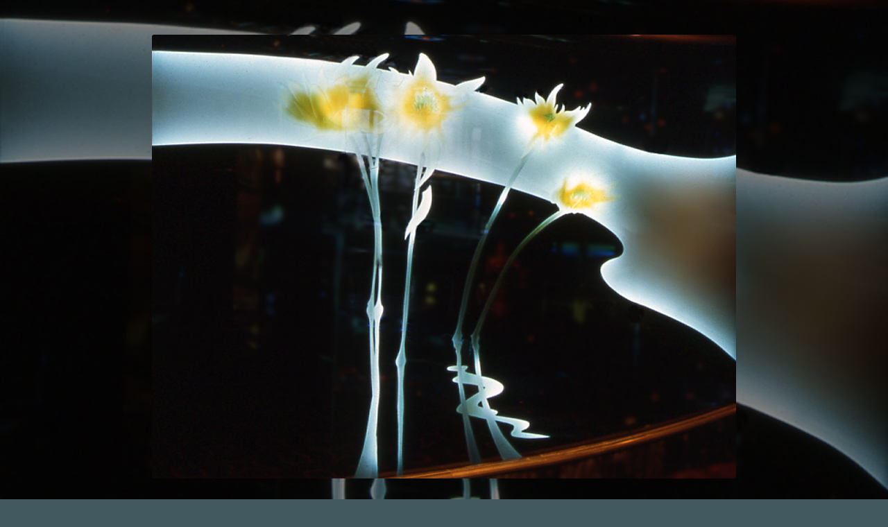

--- FILE ---
content_type: text/html; charset=UTF-8
request_url: https://glassmurals.com/flowers-in-the-wind/
body_size: 11041
content:
<!DOCTYPE html>
<html lang="en-US" class="html_stretched responsive av-preloader-disabled av-default-lightbox  html_header_top html_logo_left html_main_nav_header html_menu_right html_slim html_header_sticky html_header_shrinking_disabled html_header_transparency html_header_scrolldown html_mobile_menu_phone html_header_searchicon_disabled html_content_align_center html_header_unstick_top_disabled html_header_stretch html_av-overlay-side html_av-overlay-side-classic html_av-submenu-noclone html_entry_id_5125 av-cookies-no-cookie-consent av-no-preview html_text_menu_active ">
<head>
<meta charset="UTF-8" />
<meta name="robots" content="index, follow" />


<!-- mobile setting -->
<meta name="viewport" content="width=device-width, initial-scale=1">

<!-- Scripts/CSS and wp_head hook -->
<title>Flowers in the Wind &#8211; Glass Murals</title>
<meta name='robots' content='max-image-preview:large' />
<link rel="alternate" type="application/rss+xml" title="Glass Murals &raquo; Feed" href="https://glassmurals.com/feed/" />
<link rel="alternate" type="application/rss+xml" title="Glass Murals &raquo; Comments Feed" href="https://glassmurals.com/comments/feed/" />
<link rel="alternate" title="oEmbed (JSON)" type="application/json+oembed" href="https://glassmurals.com/wp-json/oembed/1.0/embed?url=https%3A%2F%2Fglassmurals.com%2Fflowers-in-the-wind%2F" />
<link rel="alternate" title="oEmbed (XML)" type="text/xml+oembed" href="https://glassmurals.com/wp-json/oembed/1.0/embed?url=https%3A%2F%2Fglassmurals.com%2Fflowers-in-the-wind%2F&#038;format=xml" />

<!-- google webfont font replacement -->

			<script type='text/javascript'>

				(function() {
					
					/*	check if webfonts are disabled by user setting via cookie - or user must opt in.	*/
					var html = document.getElementsByTagName('html')[0];
					var cookie_check = html.className.indexOf('av-cookies-needs-opt-in') >= 0 || html.className.indexOf('av-cookies-can-opt-out') >= 0;
					var allow_continue = true;
					var silent_accept_cookie = html.className.indexOf('av-cookies-user-silent-accept') >= 0;

					if( cookie_check && ! silent_accept_cookie )
					{
						if( ! document.cookie.match(/aviaCookieConsent/) || html.className.indexOf('av-cookies-session-refused') >= 0 )
						{
							allow_continue = false;
						}
						else
						{
							if( ! document.cookie.match(/aviaPrivacyRefuseCookiesHideBar/) )
							{
								allow_continue = false;
							}
							else if( ! document.cookie.match(/aviaPrivacyEssentialCookiesEnabled/) )
							{
								allow_continue = false;
							}
							else if( document.cookie.match(/aviaPrivacyGoogleWebfontsDisabled/) )
							{
								allow_continue = false;
							}
						}
					}
					
					if( allow_continue )
					{
						var f = document.createElement('link');
					
						f.type 	= 'text/css';
						f.rel 	= 'stylesheet';
						f.href 	= '//fonts.googleapis.com/css?family=PT+Sans%7COpen+Sans:400,600';
						f.id 	= 'avia-google-webfont';

						document.getElementsByTagName('head')[0].appendChild(f);
					}
				})();
			
			</script>
			<style id='wp-img-auto-sizes-contain-inline-css' type='text/css'>
img:is([sizes=auto i],[sizes^="auto," i]){contain-intrinsic-size:3000px 1500px}
/*# sourceURL=wp-img-auto-sizes-contain-inline-css */
</style>
<style id='wp-emoji-styles-inline-css' type='text/css'>

	img.wp-smiley, img.emoji {
		display: inline !important;
		border: none !important;
		box-shadow: none !important;
		height: 1em !important;
		width: 1em !important;
		margin: 0 0.07em !important;
		vertical-align: -0.1em !important;
		background: none !important;
		padding: 0 !important;
	}
/*# sourceURL=wp-emoji-styles-inline-css */
</style>
<style id='wp-block-library-inline-css' type='text/css'>
:root{--wp-block-synced-color:#7a00df;--wp-block-synced-color--rgb:122,0,223;--wp-bound-block-color:var(--wp-block-synced-color);--wp-editor-canvas-background:#ddd;--wp-admin-theme-color:#007cba;--wp-admin-theme-color--rgb:0,124,186;--wp-admin-theme-color-darker-10:#006ba1;--wp-admin-theme-color-darker-10--rgb:0,107,160.5;--wp-admin-theme-color-darker-20:#005a87;--wp-admin-theme-color-darker-20--rgb:0,90,135;--wp-admin-border-width-focus:2px}@media (min-resolution:192dpi){:root{--wp-admin-border-width-focus:1.5px}}.wp-element-button{cursor:pointer}:root .has-very-light-gray-background-color{background-color:#eee}:root .has-very-dark-gray-background-color{background-color:#313131}:root .has-very-light-gray-color{color:#eee}:root .has-very-dark-gray-color{color:#313131}:root .has-vivid-green-cyan-to-vivid-cyan-blue-gradient-background{background:linear-gradient(135deg,#00d084,#0693e3)}:root .has-purple-crush-gradient-background{background:linear-gradient(135deg,#34e2e4,#4721fb 50%,#ab1dfe)}:root .has-hazy-dawn-gradient-background{background:linear-gradient(135deg,#faaca8,#dad0ec)}:root .has-subdued-olive-gradient-background{background:linear-gradient(135deg,#fafae1,#67a671)}:root .has-atomic-cream-gradient-background{background:linear-gradient(135deg,#fdd79a,#004a59)}:root .has-nightshade-gradient-background{background:linear-gradient(135deg,#330968,#31cdcf)}:root .has-midnight-gradient-background{background:linear-gradient(135deg,#020381,#2874fc)}:root{--wp--preset--font-size--normal:16px;--wp--preset--font-size--huge:42px}.has-regular-font-size{font-size:1em}.has-larger-font-size{font-size:2.625em}.has-normal-font-size{font-size:var(--wp--preset--font-size--normal)}.has-huge-font-size{font-size:var(--wp--preset--font-size--huge)}.has-text-align-center{text-align:center}.has-text-align-left{text-align:left}.has-text-align-right{text-align:right}.has-fit-text{white-space:nowrap!important}#end-resizable-editor-section{display:none}.aligncenter{clear:both}.items-justified-left{justify-content:flex-start}.items-justified-center{justify-content:center}.items-justified-right{justify-content:flex-end}.items-justified-space-between{justify-content:space-between}.screen-reader-text{border:0;clip-path:inset(50%);height:1px;margin:-1px;overflow:hidden;padding:0;position:absolute;width:1px;word-wrap:normal!important}.screen-reader-text:focus{background-color:#ddd;clip-path:none;color:#444;display:block;font-size:1em;height:auto;left:5px;line-height:normal;padding:15px 23px 14px;text-decoration:none;top:5px;width:auto;z-index:100000}html :where(.has-border-color){border-style:solid}html :where([style*=border-top-color]){border-top-style:solid}html :where([style*=border-right-color]){border-right-style:solid}html :where([style*=border-bottom-color]){border-bottom-style:solid}html :where([style*=border-left-color]){border-left-style:solid}html :where([style*=border-width]){border-style:solid}html :where([style*=border-top-width]){border-top-style:solid}html :where([style*=border-right-width]){border-right-style:solid}html :where([style*=border-bottom-width]){border-bottom-style:solid}html :where([style*=border-left-width]){border-left-style:solid}html :where(img[class*=wp-image-]){height:auto;max-width:100%}:where(figure){margin:0 0 1em}html :where(.is-position-sticky){--wp-admin--admin-bar--position-offset:var(--wp-admin--admin-bar--height,0px)}@media screen and (max-width:600px){html :where(.is-position-sticky){--wp-admin--admin-bar--position-offset:0px}}

/*# sourceURL=wp-block-library-inline-css */
</style><style id='global-styles-inline-css' type='text/css'>
:root{--wp--preset--aspect-ratio--square: 1;--wp--preset--aspect-ratio--4-3: 4/3;--wp--preset--aspect-ratio--3-4: 3/4;--wp--preset--aspect-ratio--3-2: 3/2;--wp--preset--aspect-ratio--2-3: 2/3;--wp--preset--aspect-ratio--16-9: 16/9;--wp--preset--aspect-ratio--9-16: 9/16;--wp--preset--color--black: #000000;--wp--preset--color--cyan-bluish-gray: #abb8c3;--wp--preset--color--white: #ffffff;--wp--preset--color--pale-pink: #f78da7;--wp--preset--color--vivid-red: #cf2e2e;--wp--preset--color--luminous-vivid-orange: #ff6900;--wp--preset--color--luminous-vivid-amber: #fcb900;--wp--preset--color--light-green-cyan: #7bdcb5;--wp--preset--color--vivid-green-cyan: #00d084;--wp--preset--color--pale-cyan-blue: #8ed1fc;--wp--preset--color--vivid-cyan-blue: #0693e3;--wp--preset--color--vivid-purple: #9b51e0;--wp--preset--gradient--vivid-cyan-blue-to-vivid-purple: linear-gradient(135deg,rgb(6,147,227) 0%,rgb(155,81,224) 100%);--wp--preset--gradient--light-green-cyan-to-vivid-green-cyan: linear-gradient(135deg,rgb(122,220,180) 0%,rgb(0,208,130) 100%);--wp--preset--gradient--luminous-vivid-amber-to-luminous-vivid-orange: linear-gradient(135deg,rgb(252,185,0) 0%,rgb(255,105,0) 100%);--wp--preset--gradient--luminous-vivid-orange-to-vivid-red: linear-gradient(135deg,rgb(255,105,0) 0%,rgb(207,46,46) 100%);--wp--preset--gradient--very-light-gray-to-cyan-bluish-gray: linear-gradient(135deg,rgb(238,238,238) 0%,rgb(169,184,195) 100%);--wp--preset--gradient--cool-to-warm-spectrum: linear-gradient(135deg,rgb(74,234,220) 0%,rgb(151,120,209) 20%,rgb(207,42,186) 40%,rgb(238,44,130) 60%,rgb(251,105,98) 80%,rgb(254,248,76) 100%);--wp--preset--gradient--blush-light-purple: linear-gradient(135deg,rgb(255,206,236) 0%,rgb(152,150,240) 100%);--wp--preset--gradient--blush-bordeaux: linear-gradient(135deg,rgb(254,205,165) 0%,rgb(254,45,45) 50%,rgb(107,0,62) 100%);--wp--preset--gradient--luminous-dusk: linear-gradient(135deg,rgb(255,203,112) 0%,rgb(199,81,192) 50%,rgb(65,88,208) 100%);--wp--preset--gradient--pale-ocean: linear-gradient(135deg,rgb(255,245,203) 0%,rgb(182,227,212) 50%,rgb(51,167,181) 100%);--wp--preset--gradient--electric-grass: linear-gradient(135deg,rgb(202,248,128) 0%,rgb(113,206,126) 100%);--wp--preset--gradient--midnight: linear-gradient(135deg,rgb(2,3,129) 0%,rgb(40,116,252) 100%);--wp--preset--font-size--small: 13px;--wp--preset--font-size--medium: 20px;--wp--preset--font-size--large: 36px;--wp--preset--font-size--x-large: 42px;--wp--preset--spacing--20: 0.44rem;--wp--preset--spacing--30: 0.67rem;--wp--preset--spacing--40: 1rem;--wp--preset--spacing--50: 1.5rem;--wp--preset--spacing--60: 2.25rem;--wp--preset--spacing--70: 3.38rem;--wp--preset--spacing--80: 5.06rem;--wp--preset--shadow--natural: 6px 6px 9px rgba(0, 0, 0, 0.2);--wp--preset--shadow--deep: 12px 12px 50px rgba(0, 0, 0, 0.4);--wp--preset--shadow--sharp: 6px 6px 0px rgba(0, 0, 0, 0.2);--wp--preset--shadow--outlined: 6px 6px 0px -3px rgb(255, 255, 255), 6px 6px rgb(0, 0, 0);--wp--preset--shadow--crisp: 6px 6px 0px rgb(0, 0, 0);}:where(.is-layout-flex){gap: 0.5em;}:where(.is-layout-grid){gap: 0.5em;}body .is-layout-flex{display: flex;}.is-layout-flex{flex-wrap: wrap;align-items: center;}.is-layout-flex > :is(*, div){margin: 0;}body .is-layout-grid{display: grid;}.is-layout-grid > :is(*, div){margin: 0;}:where(.wp-block-columns.is-layout-flex){gap: 2em;}:where(.wp-block-columns.is-layout-grid){gap: 2em;}:where(.wp-block-post-template.is-layout-flex){gap: 1.25em;}:where(.wp-block-post-template.is-layout-grid){gap: 1.25em;}.has-black-color{color: var(--wp--preset--color--black) !important;}.has-cyan-bluish-gray-color{color: var(--wp--preset--color--cyan-bluish-gray) !important;}.has-white-color{color: var(--wp--preset--color--white) !important;}.has-pale-pink-color{color: var(--wp--preset--color--pale-pink) !important;}.has-vivid-red-color{color: var(--wp--preset--color--vivid-red) !important;}.has-luminous-vivid-orange-color{color: var(--wp--preset--color--luminous-vivid-orange) !important;}.has-luminous-vivid-amber-color{color: var(--wp--preset--color--luminous-vivid-amber) !important;}.has-light-green-cyan-color{color: var(--wp--preset--color--light-green-cyan) !important;}.has-vivid-green-cyan-color{color: var(--wp--preset--color--vivid-green-cyan) !important;}.has-pale-cyan-blue-color{color: var(--wp--preset--color--pale-cyan-blue) !important;}.has-vivid-cyan-blue-color{color: var(--wp--preset--color--vivid-cyan-blue) !important;}.has-vivid-purple-color{color: var(--wp--preset--color--vivid-purple) !important;}.has-black-background-color{background-color: var(--wp--preset--color--black) !important;}.has-cyan-bluish-gray-background-color{background-color: var(--wp--preset--color--cyan-bluish-gray) !important;}.has-white-background-color{background-color: var(--wp--preset--color--white) !important;}.has-pale-pink-background-color{background-color: var(--wp--preset--color--pale-pink) !important;}.has-vivid-red-background-color{background-color: var(--wp--preset--color--vivid-red) !important;}.has-luminous-vivid-orange-background-color{background-color: var(--wp--preset--color--luminous-vivid-orange) !important;}.has-luminous-vivid-amber-background-color{background-color: var(--wp--preset--color--luminous-vivid-amber) !important;}.has-light-green-cyan-background-color{background-color: var(--wp--preset--color--light-green-cyan) !important;}.has-vivid-green-cyan-background-color{background-color: var(--wp--preset--color--vivid-green-cyan) !important;}.has-pale-cyan-blue-background-color{background-color: var(--wp--preset--color--pale-cyan-blue) !important;}.has-vivid-cyan-blue-background-color{background-color: var(--wp--preset--color--vivid-cyan-blue) !important;}.has-vivid-purple-background-color{background-color: var(--wp--preset--color--vivid-purple) !important;}.has-black-border-color{border-color: var(--wp--preset--color--black) !important;}.has-cyan-bluish-gray-border-color{border-color: var(--wp--preset--color--cyan-bluish-gray) !important;}.has-white-border-color{border-color: var(--wp--preset--color--white) !important;}.has-pale-pink-border-color{border-color: var(--wp--preset--color--pale-pink) !important;}.has-vivid-red-border-color{border-color: var(--wp--preset--color--vivid-red) !important;}.has-luminous-vivid-orange-border-color{border-color: var(--wp--preset--color--luminous-vivid-orange) !important;}.has-luminous-vivid-amber-border-color{border-color: var(--wp--preset--color--luminous-vivid-amber) !important;}.has-light-green-cyan-border-color{border-color: var(--wp--preset--color--light-green-cyan) !important;}.has-vivid-green-cyan-border-color{border-color: var(--wp--preset--color--vivid-green-cyan) !important;}.has-pale-cyan-blue-border-color{border-color: var(--wp--preset--color--pale-cyan-blue) !important;}.has-vivid-cyan-blue-border-color{border-color: var(--wp--preset--color--vivid-cyan-blue) !important;}.has-vivid-purple-border-color{border-color: var(--wp--preset--color--vivid-purple) !important;}.has-vivid-cyan-blue-to-vivid-purple-gradient-background{background: var(--wp--preset--gradient--vivid-cyan-blue-to-vivid-purple) !important;}.has-light-green-cyan-to-vivid-green-cyan-gradient-background{background: var(--wp--preset--gradient--light-green-cyan-to-vivid-green-cyan) !important;}.has-luminous-vivid-amber-to-luminous-vivid-orange-gradient-background{background: var(--wp--preset--gradient--luminous-vivid-amber-to-luminous-vivid-orange) !important;}.has-luminous-vivid-orange-to-vivid-red-gradient-background{background: var(--wp--preset--gradient--luminous-vivid-orange-to-vivid-red) !important;}.has-very-light-gray-to-cyan-bluish-gray-gradient-background{background: var(--wp--preset--gradient--very-light-gray-to-cyan-bluish-gray) !important;}.has-cool-to-warm-spectrum-gradient-background{background: var(--wp--preset--gradient--cool-to-warm-spectrum) !important;}.has-blush-light-purple-gradient-background{background: var(--wp--preset--gradient--blush-light-purple) !important;}.has-blush-bordeaux-gradient-background{background: var(--wp--preset--gradient--blush-bordeaux) !important;}.has-luminous-dusk-gradient-background{background: var(--wp--preset--gradient--luminous-dusk) !important;}.has-pale-ocean-gradient-background{background: var(--wp--preset--gradient--pale-ocean) !important;}.has-electric-grass-gradient-background{background: var(--wp--preset--gradient--electric-grass) !important;}.has-midnight-gradient-background{background: var(--wp--preset--gradient--midnight) !important;}.has-small-font-size{font-size: var(--wp--preset--font-size--small) !important;}.has-medium-font-size{font-size: var(--wp--preset--font-size--medium) !important;}.has-large-font-size{font-size: var(--wp--preset--font-size--large) !important;}.has-x-large-font-size{font-size: var(--wp--preset--font-size--x-large) !important;}
/*# sourceURL=global-styles-inline-css */
</style>

<style id='classic-theme-styles-inline-css' type='text/css'>
/*! This file is auto-generated */
.wp-block-button__link{color:#fff;background-color:#32373c;border-radius:9999px;box-shadow:none;text-decoration:none;padding:calc(.667em + 2px) calc(1.333em + 2px);font-size:1.125em}.wp-block-file__button{background:#32373c;color:#fff;text-decoration:none}
/*# sourceURL=/wp-includes/css/classic-themes.min.css */
</style>
<link rel='stylesheet' id='contact-form-7-css' href='https://glassmurals.com/wp-content/plugins/contact-form-7/includes/css/styles.css?ver=6.1.4' type='text/css' media='all' />
<link rel='stylesheet' id='avia-merged-styles-css' href='https://glassmurals.com/wp-content/uploads/dynamic_avia/avia-merged-styles-1915927ed35a794ebef0f0884f4c4f51---617ab67b40516.css' type='text/css' media='all' />
<link rel='stylesheet' id='avia-single-post-5125-css' href='https://glassmurals.com/wp-content/uploads/avia_posts_css/post-5125.css?ver=ver-1628104877' type='text/css' media='all' />
<script type="text/javascript" src="https://glassmurals.com/wp-includes/js/jquery/jquery.min.js?ver=3.7.1" id="jquery-core-js"></script>
<script type="text/javascript" src="https://glassmurals.com/wp-includes/js/jquery/jquery-migrate.min.js?ver=3.4.1" id="jquery-migrate-js"></script>
<link rel="https://api.w.org/" href="https://glassmurals.com/wp-json/" /><link rel="alternate" title="JSON" type="application/json" href="https://glassmurals.com/wp-json/wp/v2/pages/5125" /><link rel="EditURI" type="application/rsd+xml" title="RSD" href="https://glassmurals.com/xmlrpc.php?rsd" />
<meta name="generator" content="WordPress 6.9" />
<link rel="canonical" href="https://glassmurals.com/flowers-in-the-wind/" />
<link rel='shortlink' href='https://glassmurals.com/?p=5125' />
<link rel="profile" href="http://gmpg.org/xfn/11" />
<link rel="alternate" type="application/rss+xml" title="Glass Murals RSS2 Feed" href="https://glassmurals.com/feed/" />
<link rel="pingback" href="https://glassmurals.com/xmlrpc.php" />
<!--[if lt IE 9]><script src="https://glassmurals.com/wp-content/themes/enfold/js/html5shiv.js"></script><![endif]-->
<link rel="icon" href="https://glassmurals.com/wp-content/uploads/2019/06/Favicon.png" type="image/png">

<!-- To speed up the rendering and to display the site as fast as possible to the user we include some styles and scripts for above the fold content inline -->
<script type="text/javascript">'use strict';var avia_is_mobile=!1;if(/Android|webOS|iPhone|iPad|iPod|BlackBerry|IEMobile|Opera Mini/i.test(navigator.userAgent)&&'ontouchstart' in document.documentElement){avia_is_mobile=!0;document.documentElement.className+=' avia_mobile '}
else{document.documentElement.className+=' avia_desktop '};document.documentElement.className+=' js_active ';(function(){var e=['-webkit-','-moz-','-ms-',''],n='';for(var t in e){if(e[t]+'transform' in document.documentElement.style){document.documentElement.className+=' avia_transform ';n=e[t]+'transform'};if(e[t]+'perspective' in document.documentElement.style)document.documentElement.className+=' avia_transform3d '};if(typeof document.getElementsByClassName=='function'&&typeof document.documentElement.getBoundingClientRect=='function'&&avia_is_mobile==!1){if(n&&window.innerHeight>0){setTimeout(function(){var e=0,o={},a=0,t=document.getElementsByClassName('av-parallax'),i=window.pageYOffset||document.documentElement.scrollTop;for(e=0;e<t.length;e++){t[e].style.top='0px';o=t[e].getBoundingClientRect();a=Math.ceil((window.innerHeight+i-o.top)*0.3);t[e].style[n]='translate(0px, '+a+'px)';t[e].style.top='auto';t[e].className+=' enabled-parallax '}},50)}}})();</script><style type='text/css'>
@font-face {font-family: 'entypo-fontello'; font-weight: normal; font-style: normal; font-display: auto;
src: url('https://glassmurals.com/wp-content/themes/enfold/config-templatebuilder/avia-template-builder/assets/fonts/entypo-fontello.woff2') format('woff2'),
url('https://glassmurals.com/wp-content/themes/enfold/config-templatebuilder/avia-template-builder/assets/fonts/entypo-fontello.woff') format('woff'),
url('https://glassmurals.com/wp-content/themes/enfold/config-templatebuilder/avia-template-builder/assets/fonts/entypo-fontello.ttf') format('truetype'), 
url('https://glassmurals.com/wp-content/themes/enfold/config-templatebuilder/avia-template-builder/assets/fonts/entypo-fontello.svg#entypo-fontello') format('svg'),
url('https://glassmurals.com/wp-content/themes/enfold/config-templatebuilder/avia-template-builder/assets/fonts/entypo-fontello.eot'),
url('https://glassmurals.com/wp-content/themes/enfold/config-templatebuilder/avia-template-builder/assets/fonts/entypo-fontello.eot?#iefix') format('embedded-opentype');
} #top .avia-font-entypo-fontello, body .avia-font-entypo-fontello, html body [data-av_iconfont='entypo-fontello']:before{ font-family: 'entypo-fontello'; }
</style>

<!--
Debugging Info for Theme support: 

Theme: Enfold
Version: 4.8.5
Installed: enfold
AviaFramework Version: 5.0
AviaBuilder Version: 4.8
aviaElementManager Version: 1.0.1
ML:1024-PU:21-PLA:2
WP:6.9
Compress: CSS:all theme files - JS:all theme files
Updates: enabled - unverified Envato token
PLAu:2
-->
</head>




<body id="top" class="wp-singular page-template-default page page-id-5125 wp-theme-enfold  rtl_columns stretched pt_sans open_sans" itemscope="itemscope" itemtype="https://schema.org/WebPage" >

	
	<div id='wrap_all'>

	
<header id='header' class='all_colors header_color dark_bg_color  av_header_top av_logo_left av_main_nav_header av_menu_right av_slim av_header_sticky av_header_shrinking_disabled av_header_stretch av_mobile_menu_phone av_header_transparency av_header_scrolldown av_header_searchicon_disabled av_header_unstick_top_disabled av_bottom_nav_disabled  av_alternate_logo_active av_header_border_disabled'  role="banner" itemscope="itemscope" itemtype="https://schema.org/WPHeader" >

		<div  id='header_main' class='container_wrap container_wrap_logo'>
	
        <div class='container av-logo-container'><div class='inner-container'><span class='logo'><a href='https://glassmurals.com/'><img src="https://glassmurals.com/wp-content/uploads/2019/06/logo-selected-greener-192-dpi-287x300.png" height="100" width="300" alt='Glass Murals' title='' /><span class='subtext'><img src="https://glassmurals.com/wp-content/uploads/2019/06/LOGO-287x300.png" class='alternate' alt='' title='' /></span></a></span><nav class='main_menu' data-selectname='Select a page'  role="navigation" itemscope="itemscope" itemtype="https://schema.org/SiteNavigationElement" ><div class="avia-menu av-main-nav-wrap"><ul id="avia-menu" class="menu av-main-nav"><li id="menu-item-3193" class="menu-item menu-item-type-custom menu-item-object-custom menu-item-top-level menu-item-top-level-1"><a href="https://glassmurals.com/home/" itemprop="url"><span class="avia-bullet"></span><span class="avia-menu-text">Home</span><span class="avia-menu-fx"><span class="avia-arrow-wrap"><span class="avia-arrow"></span></span></span></a></li>
<li id="menu-item-50" class="menu-item menu-item-type-post_type menu-item-object-page current-menu-ancestor current_page_ancestor menu-item-has-children menu-item-top-level menu-item-top-level-2"><a href="https://glassmurals.com/glass-murals/" itemprop="url"><span class="avia-bullet"></span><span class="avia-menu-text">Glass Murals Portfolio</span><span class="avia-menu-fx"><span class="avia-arrow-wrap"><span class="avia-arrow"></span></span></span></a>


<ul class="sub-menu">
	<li id="menu-item-9033" class="menu-item menu-item-type-post_type menu-item-object-page"><a href="https://glassmurals.com/evocative/" itemprop="url"><span class="avia-bullet"></span><span class="avia-menu-text">Evocative!!</span></a></li>
	<li id="menu-item-858" class="menu-item menu-item-type-post_type menu-item-object-page menu-item-has-children"><a href="https://glassmurals.com/myths-of-the-ocean/" itemprop="url"><span class="avia-bullet"></span><span class="avia-menu-text">Myths of the Ocean</span></a>
	<ul class="sub-menu">
		<li id="menu-item-1936" class="menu-item menu-item-type-post_type menu-item-object-page"><a href="https://glassmurals.com/water-figures/" itemprop="url"><span class="avia-bullet"></span><span class="avia-menu-text">Survival</span></a></li>
		<li id="menu-item-1937" class="menu-item menu-item-type-post_type menu-item-object-page"><a href="https://glassmurals.com/the-sea-maidens-song/" itemprop="url"><span class="avia-bullet"></span><span class="avia-menu-text">The Sea Maidens Song</span></a></li>
		<li id="menu-item-1935" class="menu-item menu-item-type-post_type menu-item-object-page"><a href="https://glassmurals.com/transmutation/" itemprop="url"><span class="avia-bullet"></span><span class="avia-menu-text">Transmutation</span></a></li>
		<li id="menu-item-2232" class="menu-item menu-item-type-post_type menu-item-object-page"><a href="https://glassmurals.com/saving-the-dolphin/" itemprop="url"><span class="avia-bullet"></span><span class="avia-menu-text">Saving the Dolphin</span></a></li>
		<li id="menu-item-2233" class="menu-item menu-item-type-post_type menu-item-object-page"><a href="https://glassmurals.com/boy-who-rides-a-dolphin/" itemprop="url"><span class="avia-bullet"></span><span class="avia-menu-text">Boy Who Rides With Dolphins</span></a></li>
		<li id="menu-item-2867" class="menu-item menu-item-type-post_type menu-item-object-page"><a href="https://glassmurals.com/emersion-2/" itemprop="url"><span class="avia-bullet"></span><span class="avia-menu-text">Immersion</span></a></li>
		<li id="menu-item-9747" class="menu-item menu-item-type-post_type menu-item-object-page"><a href="https://glassmurals.com/unicorn/" itemprop="url"><span class="avia-bullet"></span><span class="avia-menu-text">Unicorn Kahuna</span></a></li>
		<li id="menu-item-2230" class="menu-item menu-item-type-post_type menu-item-object-page"><a href="https://glassmurals.com/poseidon/" itemprop="url"><span class="avia-bullet"></span><span class="avia-menu-text">Poseidon</span></a></li>
		<li id="menu-item-9880" class="menu-item menu-item-type-post_type menu-item-object-page"><a href="https://glassmurals.com/orion-in-chains-2/" itemprop="url"><span class="avia-bullet"></span><span class="avia-menu-text">Orion in Chains</span></a></li>
	</ul>
</li>
	<li id="menu-item-1048" class="menu-item menu-item-type-post_type menu-item-object-page menu-item-has-children"><a href="https://glassmurals.com/abstract-glass-murals/" itemprop="url"><span class="avia-bullet"></span><span class="avia-menu-text">Abstract</span></a>
	<ul class="sub-menu">
		<li id="menu-item-7526" class="menu-item menu-item-type-post_type menu-item-object-page"><a href="https://glassmurals.com/flying-particles/" itemprop="url"><span class="avia-bullet"></span><span class="avia-menu-text">Flying Particles-1</span></a></li>
		<li id="menu-item-7527" class="menu-item menu-item-type-post_type menu-item-object-page"><a href="https://glassmurals.com/flying-particles-2/" itemprop="url"><span class="avia-bullet"></span><span class="avia-menu-text">Flying Particles-2</span></a></li>
		<li id="menu-item-9691" class="menu-item menu-item-type-post_type menu-item-object-page"><a href="https://glassmurals.com/earth-needs-water/" itemprop="url"><span class="avia-bullet"></span><span class="avia-menu-text">Earth Needs Water</span></a></li>
		<li id="menu-item-2235" class="menu-item menu-item-type-post_type menu-item-object-page"><a href="https://glassmurals.com/emergence/" itemprop="url"><span class="avia-bullet"></span><span class="avia-menu-text">Emergence</span></a></li>
		<li id="menu-item-9692" class="menu-item menu-item-type-post_type menu-item-object-page"><a href="https://glassmurals.com/transcendance/" itemprop="url"><span class="avia-bullet"></span><span class="avia-menu-text">Transcendence</span></a></li>
		<li id="menu-item-3874" class="menu-item menu-item-type-post_type menu-item-object-page"><a href="https://glassmurals.com/drop-in-the-ocean/" itemprop="url"><span class="avia-bullet"></span><span class="avia-menu-text">Aura-Drop in the Ocean</span></a></li>
		<li id="menu-item-3795" class="menu-item menu-item-type-post_type menu-item-object-page"><a href="https://glassmurals.com/aura-blue/" itemprop="url"><span class="avia-bullet"></span><span class="avia-menu-text">Aura – Blue</span></a></li>
		<li id="menu-item-3799" class="menu-item menu-item-type-post_type menu-item-object-page"><a href="https://glassmurals.com/aura-reds/" itemprop="url"><span class="avia-bullet"></span><span class="avia-menu-text">Aura – Reds</span></a></li>
		<li id="menu-item-3798" class="menu-item menu-item-type-post_type menu-item-object-page"><a href="https://glassmurals.com/aura-yellows/" itemprop="url"><span class="avia-bullet"></span><span class="avia-menu-text">Aura – yellows</span></a></li>
		<li id="menu-item-3797" class="menu-item menu-item-type-post_type menu-item-object-page"><a href="https://glassmurals.com/aura-multi/" itemprop="url"><span class="avia-bullet"></span><span class="avia-menu-text">Aura – face up to it</span></a></li>
		<li id="menu-item-3794" class="menu-item menu-item-type-post_type menu-item-object-page"><a href="https://glassmurals.com/aura-move-on/" itemprop="url"><span class="avia-bullet"></span><span class="avia-menu-text">Aura – getting closer</span></a></li>
	</ul>
</li>
	<li id="menu-item-1460" class="menu-item menu-item-type-post_type menu-item-object-page menu-item-has-children"><a href="https://glassmurals.com/simplicity/" itemprop="url"><span class="avia-bullet"></span><span class="avia-menu-text">Simplicity</span></a>
	<ul class="sub-menu">
		<li id="menu-item-4613" class="menu-item menu-item-type-post_type menu-item-object-page"><a href="https://glassmurals.com/ice-flow/" itemprop="url"><span class="avia-bullet"></span><span class="avia-menu-text">Ice Flow</span></a></li>
		<li id="menu-item-4610" class="menu-item menu-item-type-post_type menu-item-object-page"><a href="https://glassmurals.com/desert-dream-3/" itemprop="url"><span class="avia-bullet"></span><span class="avia-menu-text">Desert Dream</span></a></li>
		<li id="menu-item-4614" class="menu-item menu-item-type-post_type menu-item-object-page"><a href="https://glassmurals.com/sand-reflection/" itemprop="url"><span class="avia-bullet"></span><span class="avia-menu-text">Sand Reflection</span></a></li>
		<li id="menu-item-4609" class="menu-item menu-item-type-post_type menu-item-object-page"><a href="https://glassmurals.com/coral/" itemprop="url"><span class="avia-bullet"></span><span class="avia-menu-text">Coral</span></a></li>
		<li id="menu-item-4612" class="menu-item menu-item-type-post_type menu-item-object-page"><a href="https://glassmurals.com/shadow-girl-2/" itemprop="url"><span class="avia-bullet"></span><span class="avia-menu-text">Embracing the Shadow</span></a></li>
		<li id="menu-item-4615" class="menu-item menu-item-type-post_type menu-item-object-page"><a href="https://glassmurals.com/troubled-waters-2/" itemprop="url"><span class="avia-bullet"></span><span class="avia-menu-text">Troubled Waters</span></a></li>
		<li id="menu-item-4616" class="menu-item menu-item-type-post_type menu-item-object-page"><a href="https://glassmurals.com/right-of-passage-3/" itemprop="url"><span class="avia-bullet"></span><span class="avia-menu-text">Right of Passage</span></a></li>
	</ul>
</li>
	<li id="menu-item-7214" class="menu-item menu-item-type-post_type menu-item-object-page menu-item-has-children"><a href="https://glassmurals.com/exotic/" itemprop="url"><span class="avia-bullet"></span><span class="avia-menu-text">Exotic</span></a>
	<ul class="sub-menu">
		<li id="menu-item-7215" class="menu-item menu-item-type-post_type menu-item-object-page"><a href="https://glassmurals.com/face-the-music/" itemprop="url"><span class="avia-bullet"></span><span class="avia-menu-text">Face the Music</span></a></li>
		<li id="menu-item-8225" class="menu-item menu-item-type-post_type menu-item-object-page"><a href="https://glassmurals.com/earth-is-bleeding/" itemprop="url"><span class="avia-bullet"></span><span class="avia-menu-text">Earth is Bleeding</span></a></li>
		<li id="menu-item-8224" class="menu-item menu-item-type-post_type menu-item-object-page"><a href="https://glassmurals.com/amoeba/" itemprop="url"><span class="avia-bullet"></span><span class="avia-menu-text">Amoeba</span></a></li>
		<li id="menu-item-8226" class="menu-item menu-item-type-post_type menu-item-object-page"><a href="https://glassmurals.com/rebirth-of-a-planet/" itemprop="url"><span class="avia-bullet"></span><span class="avia-menu-text">Rebirth of a Planet</span></a></li>
		<li id="menu-item-8223" class="menu-item menu-item-type-post_type menu-item-object-page"><a href="https://glassmurals.com/the-devil-2/" itemprop="url"><span class="avia-bullet"></span><span class="avia-menu-text">The Devil</span></a></li>
		<li id="menu-item-8227" class="menu-item menu-item-type-post_type menu-item-object-page"><a href="https://glassmurals.com/new-beginnings-3/" itemprop="url"><span class="avia-bullet"></span><span class="avia-menu-text">New Beginnings</span></a></li>
		<li id="menu-item-10136" class="menu-item menu-item-type-post_type menu-item-object-page menu-item-has-children"><a href="https://glassmurals.com/article-rebirth-of-a-planet/" itemprop="url"><span class="avia-bullet"></span><span class="avia-menu-text">Article – Rebirth of a Planet</span></a>
		<ul class="sub-menu">
			<li id="menu-item-10134" class="menu-item menu-item-type-post_type menu-item-object-page"><a href="https://glassmurals.com/article-rebirth-of-a-planet-p1/" itemprop="url"><span class="avia-bullet"></span><span class="avia-menu-text">Article – Rebirth of a Planet P1</span></a></li>
			<li id="menu-item-10132" class="menu-item menu-item-type-post_type menu-item-object-page"><a href="https://glassmurals.com/article-rebirth-of-a-planet-p2-2/" itemprop="url"><span class="avia-bullet"></span><span class="avia-menu-text">Article – Rebirth of a Planet P2</span></a></li>
			<li id="menu-item-10131" class="menu-item menu-item-type-post_type menu-item-object-page"><a href="https://glassmurals.com/article-rebirth-of-a-planet-p3/" itemprop="url"><span class="avia-bullet"></span><span class="avia-menu-text">article – Rebirth of a Planet P3</span></a></li>
		</ul>
</li>
	</ul>
</li>
	<li id="menu-item-1051" class="menu-item menu-item-type-post_type menu-item-object-page current-menu-ancestor current-menu-parent current_page_parent current_page_ancestor menu-item-has-children"><a href="https://glassmurals.com/nature-glass-murals/" itemprop="url"><span class="avia-bullet"></span><span class="avia-menu-text">Nature</span></a>
	<ul class="sub-menu">
		<li id="menu-item-6639" class="menu-item menu-item-type-post_type menu-item-object-page"><a href="https://glassmurals.com/butterflies/" itemprop="url"><span class="avia-bullet"></span><span class="avia-menu-text">Butterflies</span></a></li>
		<li id="menu-item-6641" class="menu-item menu-item-type-post_type menu-item-object-page"><a href="https://glassmurals.com/parrots/" itemprop="url"><span class="avia-bullet"></span><span class="avia-menu-text">Parrots</span></a></li>
		<li id="menu-item-6642" class="menu-item menu-item-type-post_type menu-item-object-page"><a href="https://glassmurals.com/leaf-drop/" itemprop="url"><span class="avia-bullet"></span><span class="avia-menu-text">Rain drop</span></a></li>
		<li id="menu-item-6643" class="menu-item menu-item-type-post_type menu-item-object-page"><a href="https://glassmurals.com/wave-form/" itemprop="url"><span class="avia-bullet"></span><span class="avia-menu-text">Wave Form</span></a></li>
		<li id="menu-item-6644" class="menu-item menu-item-type-post_type menu-item-object-page current-menu-item page_item page-item-5125 current_page_item"><a href="https://glassmurals.com/flowers-in-the-wind/" itemprop="url"><span class="avia-bullet"></span><span class="avia-menu-text">Flowers in the Wind</span></a></li>
		<li id="menu-item-6645" class="menu-item menu-item-type-post_type menu-item-object-page"><a href="https://glassmurals.com/landscape/" itemprop="url"><span class="avia-bullet"></span><span class="avia-menu-text">Landscape</span></a></li>
		<li id="menu-item-6712" class="menu-item menu-item-type-post_type menu-item-object-page"><a href="https://glassmurals.com/article-nature/" itemprop="url"><span class="avia-bullet"></span><span class="avia-menu-text">Article – The Elements</span></a></li>
	</ul>
</li>
	<li id="menu-item-3493" class="menu-item menu-item-type-post_type menu-item-object-page menu-item-has-children"><a href="https://glassmurals.com/atlantis/" itemprop="url"><span class="avia-bullet"></span><span class="avia-menu-text">Wide Murals</span></a>
	<ul class="sub-menu">
		<li id="menu-item-2444" class="menu-item menu-item-type-post_type menu-item-object-page"><a href="https://glassmurals.com/johano-the-sun-god/" itemprop="url"><span class="avia-bullet"></span><span class="avia-menu-text">Johano the Sun God</span></a></li>
		<li id="menu-item-4093" class="menu-item menu-item-type-post_type menu-item-object-page"><a href="https://glassmurals.com/noahs-arc/" itemprop="url"><span class="avia-bullet"></span><span class="avia-menu-text">Noah&#8217;s Arc</span></a></li>
		<li id="menu-item-2445" class="menu-item menu-item-type-post_type menu-item-object-page"><a href="https://glassmurals.com/rebirth-of-a-planet/" itemprop="url"><span class="avia-bullet"></span><span class="avia-menu-text">Rebirth of a Planet</span></a></li>
		<li id="menu-item-4601" class="menu-item menu-item-type-post_type menu-item-object-page"><a href="https://glassmurals.com/atlantis-3/" itemprop="url"><span class="avia-bullet"></span><span class="avia-menu-text">Atlantis</span></a></li>
		<li id="menu-item-2441" class="menu-item menu-item-type-post_type menu-item-object-page"><a href="https://glassmurals.com/shawnee-indians/" itemprop="url"><span class="avia-bullet"></span><span class="avia-menu-text">Shawnee Indians</span></a></li>
		<li id="menu-item-10621" class="menu-item menu-item-type-post_type menu-item-object-page"><a href="https://glassmurals.com/right-of-passage-3/" itemprop="url"><span class="avia-bullet"></span><span class="avia-menu-text">Right of Passage</span></a></li>
	</ul>
</li>
	<li id="menu-item-7756" class="menu-item menu-item-type-post_type menu-item-object-page menu-item-has-children"><a href="https://glassmurals.com/the-mystic-spiral/" itemprop="url"><span class="avia-bullet"></span><span class="avia-menu-text">The Rhythmic Spiral</span></a>
	<ul class="sub-menu">
		<li id="menu-item-1013" class="menu-item menu-item-type-post_type menu-item-object-page"><a href="https://glassmurals.com/mystical-spiral/" itemprop="url"><span class="avia-bullet"></span><span class="avia-menu-text">The Rhythmic Spiral</span></a></li>
		<li id="menu-item-7757" class="menu-item menu-item-type-post_type menu-item-object-page"><a href="https://glassmurals.com/mystical-spiral/" itemprop="url"><span class="avia-bullet"></span><span class="avia-menu-text">The Rhythmic Spiral 3</span></a></li>
		<li id="menu-item-7611" class="menu-item menu-item-type-post_type menu-item-object-page"><a href="https://glassmurals.com/the-rhythmic-spiral-3/" itemprop="url"><span class="avia-bullet"></span><span class="avia-menu-text">The Rhythmic Spiral 6</span></a></li>
		<li id="menu-item-7610" class="menu-item menu-item-type-post_type menu-item-object-page"><a href="https://glassmurals.com/the-rhythmic-spiral-4/" itemprop="url"><span class="avia-bullet"></span><span class="avia-menu-text">The Rhythmic Spiral 4</span></a></li>
		<li id="menu-item-8351" class="menu-item menu-item-type-post_type menu-item-object-page"><a href="https://glassmurals.com/the-rhythmic-spiral-5/" itemprop="url"><span class="avia-bullet"></span><span class="avia-menu-text">The Rhythmic Spiral 5</span></a></li>
		<li id="menu-item-8350" class="menu-item menu-item-type-post_type menu-item-object-page"><a href="https://glassmurals.com/rhythmic-spiral-6/" itemprop="url"><span class="avia-bullet"></span><span class="avia-menu-text">The Rhythmic Spiral 7</span></a></li>
		<li id="menu-item-7614" class="menu-item menu-item-type-post_type menu-item-object-page menu-item-has-children"><a href="https://glassmurals.com/article-the-rhythmic-spiral/" itemprop="url"><span class="avia-bullet"></span><span class="avia-menu-text">Article – The Rhythmic Spiral</span></a>
		<ul class="sub-menu">
			<li id="menu-item-7613" class="menu-item menu-item-type-post_type menu-item-object-page"><a href="https://glassmurals.com/rhythmic-spiral-pi/" itemprop="url"><span class="avia-bullet"></span><span class="avia-menu-text">The Rhythmic Spiral P1</span></a></li>
			<li id="menu-item-7612" class="menu-item menu-item-type-post_type menu-item-object-page"><a href="https://glassmurals.com/rhythmic-spiral-p2/" itemprop="url"><span class="avia-bullet"></span><span class="avia-menu-text">The Rhythmic Spiral P2</span></a></li>
		</ul>
</li>
	</ul>
</li>
	<li id="menu-item-9032" class="menu-item menu-item-type-post_type menu-item-object-page"><a href="https://glassmurals.com/glass-metal-glass-murals/" itemprop="url"><span class="avia-bullet"></span><span class="avia-menu-text">Metal &#038; Dichroic glass</span></a></li>
	<li id="menu-item-732" class="menu-item menu-item-type-post_type menu-item-object-page"><a href="https://glassmurals.com/resin-sand-metal-crystals-glass-murals/" itemprop="url"><span class="avia-bullet"></span><span class="avia-menu-text">Resin, Sand &#038; Crystals</span></a></li>
	<li id="menu-item-1045" class="menu-item menu-item-type-post_type menu-item-object-page"><a href="https://glassmurals.com/mirrors-glass-murals/" itemprop="url"><span class="avia-bullet"></span><span class="avia-menu-text">Mirrored Glass</span></a></li>
</ul>
</li>
<li id="menu-item-1006" class="menu-item menu-item-type-post_type menu-item-object-page menu-item-has-children menu-item-mega-parent  menu-item-top-level menu-item-top-level-3"><a href="https://glassmurals.com/why-glass/" itemprop="url"><span class="avia-bullet"></span><span class="avia-menu-text">Why Glass?</span><span class="avia-menu-fx"><span class="avia-arrow-wrap"><span class="avia-arrow"></span></span></span></a>
<div class='avia_mega_div avia_mega1 three units'>

<ul class="sub-menu">
	<li id="menu-item-1465" class="menu-item menu-item-type-post_type menu-item-object-page avia_mega_menu_columns_1 three units avia_mega_menu_columns_last avia_mega_menu_columns_first"><span class='mega_menu_title heading-color av-special-font'><a href='https://glassmurals.com/articles/'>Articles</a></span></li>
</ul>

</div>
</li>
<li id="menu-item-56" class="menu-item menu-item-type-post_type menu-item-object-page menu-item-mega-parent  menu-item-top-level menu-item-top-level-4"><a href="https://glassmurals.com/its-a-light-source/" itemprop="url"><span class="avia-bullet"></span><span class="avia-menu-text">A Light source</span><span class="avia-menu-fx"><span class="avia-arrow-wrap"><span class="avia-arrow"></span></span></span></a></li>
<li id="menu-item-8707" class="menu-item menu-item-type-custom menu-item-object-custom menu-item-top-level menu-item-top-level-5"><a href="http://www.susannaholt.com" itemprop="url"><span class="avia-bullet"></span><span class="avia-menu-text">Animal Bronzes</span><span class="avia-menu-fx"><span class="avia-arrow-wrap"><span class="avia-arrow"></span></span></span></a></li>
<li id="menu-item-41" class="menu-item menu-item-type-post_type menu-item-object-page menu-item-has-children menu-item-top-level menu-item-top-level-6"><a href="https://glassmurals.com/about/" itemprop="url"><span class="avia-bullet"></span><span class="avia-menu-text">About</span><span class="avia-menu-fx"><span class="avia-arrow-wrap"><span class="avia-arrow"></span></span></span></a>


<ul class="sub-menu">
	<li id="menu-item-1044" class="menu-item menu-item-type-post_type menu-item-object-page"><a href="https://glassmurals.com/production-glass-murals/" itemprop="url"><span class="avia-bullet"></span><span class="avia-menu-text">Production</span></a></li>
	<li id="menu-item-45" class="menu-item menu-item-type-post_type menu-item-object-page"><a href="https://glassmurals.com/testimonials/" itemprop="url"><span class="avia-bullet"></span><span class="avia-menu-text">Testimonials</span></a></li>
</ul>
</li>
<li class="av-burger-menu-main menu-item-avia-special ">
	        			<a href="#" aria-label="Menu" aria-hidden="false">
							<span class="av-hamburger av-hamburger--spin av-js-hamburger">
								<span class="av-hamburger-box">
						          <span class="av-hamburger-inner"></span>
						          <strong>Menu</strong>
								</span>
							</span>
							<span class="avia_hidden_link_text">Menu</span>
						</a>
	        		   </li></ul></div></nav></div> </div> 
		<!-- end container_wrap-->
		</div>
		<div class='header_bg'></div>

<!-- end header -->
</header>
		
	<div id='main' class='all_colors' data-scroll-offset='88'>

	<div id='av_section_1'  class='avia-section av-jyp31249-c33c04837271294a55fb69117ecb1fa3 main_color avia-section-default avia-no-border-styling  avia-builder-el-0  el_before_av_section  avia-builder-el-first  av-parallax-section avia-bg-style-parallax av-section-color-overlay-active  container_wrap fullsize'  data-section-bg-repeat='no-repeat'><div class='av-parallax' data-avia-parallax-ratio='0.3' ><div class='av-parallax-inner main_color avia-full-stretch'></div></div><div class='av-section-color-overlay-wrap'><div class="av-section-color-overlay"></div><div class='container av-section-cont-open' ><main  role="main" itemprop="mainContentOfPage"  class='template-page content  av-content-full alpha units'><div class='post-entry post-entry-type-page post-entry-5125'><div class='entry-content-wrapper clearfix'>
<div  class='avia-image-container av-jyp31dmm-4e9416748e5d238bb0447768159cffd8 av-styling- avia-align-center  avia-builder-el-1  avia-builder-el-no-sibling  '  itemprop="image" itemscope="itemscope" itemtype="https://schema.org/ImageObject" ><div class="avia-image-container-inner"><div class="avia-image-overlay-wrap"><img class='wp-image-10299 avia-img-lazy-loading-not-10299 avia_image' src='https://glassmurals.com/wp-content/uploads/2019/10/flowers-and-wind-.jpg' alt='' title='flowers and wind *'  height="640" width="842"  itemprop="thumbnailUrl"  /></div></div></div>
</div></div></main><!-- close content main element --></div></div></div><div id='av_section_2'  class='avia-section av-jyp31nkr-410b6ac8601c877eface6d7899d73470 main_color avia-section-default avia-no-border-styling  avia-builder-el-2  el_after_av_section  el_before_av_section  avia-bg-style-scroll  container_wrap fullsize'  ><div class='container av-section-cont-open' ><div class='template-page content  av-content-full alpha units'><div class='post-entry post-entry-type-page post-entry-5125'><div class='entry-content-wrapper clearfix'>
<section class="av_textblock_section "  itemscope="itemscope" itemtype="https://schema.org/CreativeWork" ><div class='avia_textblock  '   itemprop="text" ><h1 style="text-align: center;">FLOWERS IN THE WIND</h1>
<p><span style="color: #111111;">.</span></p>
</div></section>
<div  class='avia-button-wrap avia-button-center  avia-builder-el-4  el_after_av_textblock  avia-builder-el-last ' ><a href='https://glassmurals.com/landscape/'  class='avia-button av-jyp2y0cj-06373676423fe3a9141152411277a539 avia-icon_select-yes-right-icon avia-size-small avia-position-center avia-color-teal ' ><span class='avia_iconbox_title' >Next Nature mural</span><span class='avia_button_icon avia_button_icon_right' aria-hidden='true' data-av_icon='' data-av_iconfont='entypo-fontello'></span></a></div>
</p>
</div></div></div><!-- close content main div --></div></div><div id='av_section_3'  class='avia-section av-jyp3315t-0080e46fe9b4dac62cd10fca0faadb91 main_color avia-section-default avia-no-border-styling  avia-builder-el-5  el_after_av_section  avia-builder-el-last  avia-bg-style-scroll  container_wrap fullsize'  ><div class='container av-section-cont-open' ><div class='template-page content  av-content-full alpha units'><div class='post-entry post-entry-type-page post-entry-5125'><div class='entry-content-wrapper clearfix'>
<section class="av_textblock_section "  itemscope="itemscope" itemtype="https://schema.org/CreativeWork" ><div class='avia_textblock  '   itemprop="text" ><h3 style="text-align: center;"><span style="color: #ffffff;">MS Inspiration</span></h3>
<p><span style="color: #222222;">.</span></p>
<h3 style="text-align: center;">The simplicity of flowers creates a calming atmosphere.</h3>
<h3 style="text-align: center;">Here there is no need for additional decoration, the image speaks is all that&#8217;s necessary to create the mood</h3>
<p><span style="color: #222222;">.</span></p>
<p><span style="color: #222222;">.</span></p>
</div></section>

</div></div></div><!-- close content main div --> <!-- section close by builder template -->		</div><!--end builder template--></div><!-- close default .container_wrap element -->						<div class='container_wrap footer_color' id='footer'>

					<div class='container'>

						<div class='flex_column av_one_fourth  first el_before_av_one_fourth'>				<section class='widget'>
				<h3 class='widgettitle'>Interesting links</h3>
				<span class='minitext'>Here are some interesting links for you! Enjoy your stay :)</span>
				</section>
			</div><div class='flex_column av_one_fourth  el_after_av_one_fourth  el_before_av_one_fourth '><section id="search-3" class="widget clearfix widget_search"><h3 class="widgettitle">Search</h3>

<form action="https://glassmurals.com/" id="searchform" method="get" class="">
	<div>
		<input type="text" id="s" name="s" value="" placeholder='Search' />
		<input type="submit" value="" id="searchsubmit" class="button avia-font-entypo-fontello" />
			</div>
</form>
<span class="seperator extralight-border"></span></section></div><div class='flex_column av_one_fourth  el_after_av_one_fourth  el_before_av_one_fourth '><section class='widget widget_categories'><h3 class='widgettitle'>Categories</h3><ul><li class="cat-item-none">No categories</li></ul><span class='seperator extralight-border'></span></section></div><div class='flex_column av_one_fourth  el_after_av_one_fourth  el_before_av_one_fourth '><section class='widget widget_archive'><h3 class='widgettitle'>Archive</h3><ul></ul><span class='seperator extralight-border'></span></section></div>
					</div>

				<!-- ####### END FOOTER CONTAINER ####### -->
				</div>

	

	
				<footer class='container_wrap socket_color' id='socket'  role="contentinfo" itemscope="itemscope" itemtype="https://schema.org/WPFooter" >
                    <div class='container'>

                        <span class='copyright'>© Copyright 2019 - Susanna Holt Studio Inc Glass Murals </span>

                        
                    </div>

	            <!-- ####### END SOCKET CONTAINER ####### -->
				</footer>


					<!-- end main -->
		</div>
		
		<!-- end wrap_all --></div>

<a href='#top' title='Scroll to top' id='scroll-top-link' aria-hidden='true' data-av_icon='' data-av_iconfont='entypo-fontello'><span class="avia_hidden_link_text">Scroll to top</span></a>

<div id="fb-root"></div>

<script type="speculationrules">
{"prefetch":[{"source":"document","where":{"and":[{"href_matches":"/*"},{"not":{"href_matches":["/wp-*.php","/wp-admin/*","/wp-content/uploads/*","/wp-content/*","/wp-content/plugins/*","/wp-content/themes/enfold/*","/*\\?(.+)"]}},{"not":{"selector_matches":"a[rel~=\"nofollow\"]"}},{"not":{"selector_matches":".no-prefetch, .no-prefetch a"}}]},"eagerness":"conservative"}]}
</script>

 <script type='text/javascript'>
 /* <![CDATA[ */  
var avia_framework_globals = avia_framework_globals || {};
    avia_framework_globals.frameworkUrl = 'https://glassmurals.com/wp-content/themes/enfold/framework/';
    avia_framework_globals.installedAt = 'https://glassmurals.com/wp-content/themes/enfold/';
    avia_framework_globals.ajaxurl = 'https://glassmurals.com/wp-admin/admin-ajax.php';
/* ]]> */ 
</script>
 
 <script type="text/javascript" src="https://glassmurals.com/wp-includes/js/dist/hooks.min.js?ver=dd5603f07f9220ed27f1" id="wp-hooks-js"></script>
<script type="text/javascript" src="https://glassmurals.com/wp-includes/js/dist/i18n.min.js?ver=c26c3dc7bed366793375" id="wp-i18n-js"></script>
<script type="text/javascript" id="wp-i18n-js-after">
/* <![CDATA[ */
wp.i18n.setLocaleData( { 'text direction\u0004ltr': [ 'ltr' ] } );
//# sourceURL=wp-i18n-js-after
/* ]]> */
</script>
<script type="text/javascript" src="https://glassmurals.com/wp-content/plugins/contact-form-7/includes/swv/js/index.js?ver=6.1.4" id="swv-js"></script>
<script type="text/javascript" id="contact-form-7-js-before">
/* <![CDATA[ */
var wpcf7 = {
    "api": {
        "root": "https:\/\/glassmurals.com\/wp-json\/",
        "namespace": "contact-form-7\/v1"
    }
};
//# sourceURL=contact-form-7-js-before
/* ]]> */
</script>
<script type="text/javascript" src="https://glassmurals.com/wp-content/plugins/contact-form-7/includes/js/index.js?ver=6.1.4" id="contact-form-7-js"></script>
<script type="text/javascript" src="https://glassmurals.com/wp-content/uploads/dynamic_avia/avia-footer-scripts-bc9b275609b03a3192e6b448536bc824---61097e47769f2.js" id="avia-footer-scripts-js"></script>
<script id="wp-emoji-settings" type="application/json">
{"baseUrl":"https://s.w.org/images/core/emoji/17.0.2/72x72/","ext":".png","svgUrl":"https://s.w.org/images/core/emoji/17.0.2/svg/","svgExt":".svg","source":{"concatemoji":"https://glassmurals.com/wp-includes/js/wp-emoji-release.min.js?ver=6.9"}}
</script>
<script type="module">
/* <![CDATA[ */
/*! This file is auto-generated */
const a=JSON.parse(document.getElementById("wp-emoji-settings").textContent),o=(window._wpemojiSettings=a,"wpEmojiSettingsSupports"),s=["flag","emoji"];function i(e){try{var t={supportTests:e,timestamp:(new Date).valueOf()};sessionStorage.setItem(o,JSON.stringify(t))}catch(e){}}function c(e,t,n){e.clearRect(0,0,e.canvas.width,e.canvas.height),e.fillText(t,0,0);t=new Uint32Array(e.getImageData(0,0,e.canvas.width,e.canvas.height).data);e.clearRect(0,0,e.canvas.width,e.canvas.height),e.fillText(n,0,0);const a=new Uint32Array(e.getImageData(0,0,e.canvas.width,e.canvas.height).data);return t.every((e,t)=>e===a[t])}function p(e,t){e.clearRect(0,0,e.canvas.width,e.canvas.height),e.fillText(t,0,0);var n=e.getImageData(16,16,1,1);for(let e=0;e<n.data.length;e++)if(0!==n.data[e])return!1;return!0}function u(e,t,n,a){switch(t){case"flag":return n(e,"\ud83c\udff3\ufe0f\u200d\u26a7\ufe0f","\ud83c\udff3\ufe0f\u200b\u26a7\ufe0f")?!1:!n(e,"\ud83c\udde8\ud83c\uddf6","\ud83c\udde8\u200b\ud83c\uddf6")&&!n(e,"\ud83c\udff4\udb40\udc67\udb40\udc62\udb40\udc65\udb40\udc6e\udb40\udc67\udb40\udc7f","\ud83c\udff4\u200b\udb40\udc67\u200b\udb40\udc62\u200b\udb40\udc65\u200b\udb40\udc6e\u200b\udb40\udc67\u200b\udb40\udc7f");case"emoji":return!a(e,"\ud83e\u1fac8")}return!1}function f(e,t,n,a){let r;const o=(r="undefined"!=typeof WorkerGlobalScope&&self instanceof WorkerGlobalScope?new OffscreenCanvas(300,150):document.createElement("canvas")).getContext("2d",{willReadFrequently:!0}),s=(o.textBaseline="top",o.font="600 32px Arial",{});return e.forEach(e=>{s[e]=t(o,e,n,a)}),s}function r(e){var t=document.createElement("script");t.src=e,t.defer=!0,document.head.appendChild(t)}a.supports={everything:!0,everythingExceptFlag:!0},new Promise(t=>{let n=function(){try{var e=JSON.parse(sessionStorage.getItem(o));if("object"==typeof e&&"number"==typeof e.timestamp&&(new Date).valueOf()<e.timestamp+604800&&"object"==typeof e.supportTests)return e.supportTests}catch(e){}return null}();if(!n){if("undefined"!=typeof Worker&&"undefined"!=typeof OffscreenCanvas&&"undefined"!=typeof URL&&URL.createObjectURL&&"undefined"!=typeof Blob)try{var e="postMessage("+f.toString()+"("+[JSON.stringify(s),u.toString(),c.toString(),p.toString()].join(",")+"));",a=new Blob([e],{type:"text/javascript"});const r=new Worker(URL.createObjectURL(a),{name:"wpTestEmojiSupports"});return void(r.onmessage=e=>{i(n=e.data),r.terminate(),t(n)})}catch(e){}i(n=f(s,u,c,p))}t(n)}).then(e=>{for(const n in e)a.supports[n]=e[n],a.supports.everything=a.supports.everything&&a.supports[n],"flag"!==n&&(a.supports.everythingExceptFlag=a.supports.everythingExceptFlag&&a.supports[n]);var t;a.supports.everythingExceptFlag=a.supports.everythingExceptFlag&&!a.supports.flag,a.supports.everything||((t=a.source||{}).concatemoji?r(t.concatemoji):t.wpemoji&&t.twemoji&&(r(t.twemoji),r(t.wpemoji)))});
//# sourceURL=https://glassmurals.com/wp-includes/js/wp-emoji-loader.min.js
/* ]]> */
</script>
</body>
</html>


--- FILE ---
content_type: text/css
request_url: https://glassmurals.com/wp-content/uploads/avia_posts_css/post-5125.css?ver=ver-1628104877
body_size: 28
content:
.avia-section.av-jyp31249-c33c04837271294a55fb69117ecb1fa3 .av-parallax .av-parallax-inner{
background-repeat:no-repeat;
background-image:url(https://glassmurals.com/wp-content/uploads/2019/10/flowers-and-wind-.jpg);
background-position:center center;
background-attachment:scroll;
}
.avia-section.av-jyp31249-c33c04837271294a55fb69117ecb1fa3 .av-section-color-overlay{
opacity:0.5;
background-color:#000000;
}

.avia-image-container.av-jyp31dmm-4e9416748e5d238bb0447768159cffd8 .av-image-caption-overlay-center{
color:#ffffff;
}

.avia-section.av-jyp31nkr-410b6ac8601c877eface6d7899d73470{
background-color:#2f3c42;
}

.avia-section.av-jyp3315t-0080e46fe9b4dac62cd10fca0faadb91{
background-color:#222222;
}

